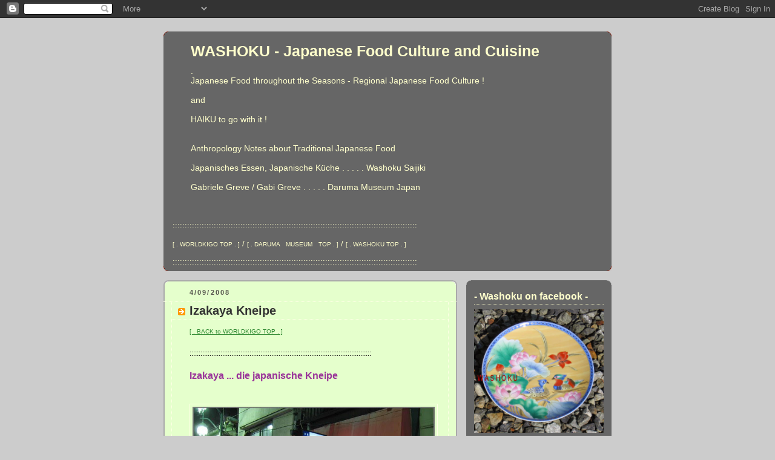

--- FILE ---
content_type: text/html; charset=UTF-8
request_url: https://washokufood.blogspot.com/2008/04/izakaya-kneipe.html
body_size: 15063
content:
<!DOCTYPE html>
<html xmlns='http://www.w3.org/1999/xhtml' xmlns:b='http://www.google.com/2005/gml/b' xmlns:data='http://www.google.com/2005/gml/data' xmlns:expr='http://www.google.com/2005/gml/expr'>
<head>
<link href='https://www.blogger.com/static/v1/widgets/2944754296-widget_css_bundle.css' rel='stylesheet' type='text/css'/>
<meta content='text/html; charset=UTF-8' http-equiv='Content-Type'/>
<meta content='blogger' name='generator'/>
<link href='https://washokufood.blogspot.com/favicon.ico' rel='icon' type='image/x-icon'/>
<link href='https://washokufood.blogspot.com/2008/04/izakaya-kneipe.html' rel='canonical'/>
<link rel="alternate" type="application/atom+xml" title="WASHOKU  - Japanese Food Culture and  Cuisine - Atom" href="https://washokufood.blogspot.com/feeds/posts/default" />
<link rel="alternate" type="application/rss+xml" title="WASHOKU  - Japanese Food Culture and  Cuisine - RSS" href="https://washokufood.blogspot.com/feeds/posts/default?alt=rss" />
<link rel="service.post" type="application/atom+xml" title="WASHOKU  - Japanese Food Culture and  Cuisine - Atom" href="https://www.blogger.com/feeds/3191835248953933738/posts/default" />

<link rel="alternate" type="application/atom+xml" title="WASHOKU  - Japanese Food Culture and  Cuisine - Atom" href="https://washokufood.blogspot.com/feeds/6867049319263636412/comments/default" />
<!--Can't find substitution for tag [blog.ieCssRetrofitLinks]-->
<link href='http://farm4.static.flickr.com/3295/2998832292_ebf5b525ee.jpg' rel='image_src'/>
<meta content='https://washokufood.blogspot.com/2008/04/izakaya-kneipe.html' property='og:url'/>
<meta content='Izakaya Kneipe' property='og:title'/>
<meta content='History haiku kigo season words saijiki Daruma WKD amulets talismans Edo happiness Japanese culture India World Dragon Washoku food Earthquake' property='og:description'/>
<meta content='https://lh3.googleusercontent.com/blogger_img_proxy/AEn0k_uf9fl3mwoJoFz1-vOEuMAzj6-g2qylL1DllIKCIME1Z5yT0k5H4JgcTRfmTu1t2PNUrKQabAuQzde1jGM734cukrCi62P8zmB0SyKoT4g-WkirqVA9WcNtTyW4xQepug=w1200-h630-p-k-no-nu' property='og:image'/>
<title>WASHOKU  - Japanese Food Culture and  Cuisine: Izakaya Kneipe</title>
<style id='page-skin-1' type='text/css'><!--
/*
-----------------------------------------------
Blogger Template Style
Name:     Rounders 2
Designer: Douglas Bowman
URL:      www.stopdesign.com
Date:     27 Feb 2004
Updated by: Blogger Team
----------------------------------------------- */
/* Variable definitions
====================
<Variable name="mainBgColor" description="Main Background Color"
type="color" default="#fff">
<Variable name="mainTextColor" description="Text Color" type="color"
default="#000">
<Variable name="postTitleColor" description="Post Title Color" type="color"
default="#333">
<Variable name="dateHeaderColor" description="Date Header Color"
type="color" default="#810">
<Variable name="borderColor" description="Post Border Color" type="color"
default="#bbb">
<Variable name="mainLinkColor" description="Link Color" type="color"
default="#b30">
<Variable name="mainVisitedLinkColor" description="Visited Link Color"
type="color" default="#c63">
<Variable name="titleBgColor" description="Page Header Background Color"
type="color" default="#710">
<Variable name="titleTextColor" description="Blog Title Color"
type="color" default="#fff">
<Variable name="topSidebarHeaderColor"
description="Top Sidebar Title Color"
type="color" default="#fff">
<Variable name="topSidebarBgColor"
description="Top Sidebar Background Color"
type="color" default="#999">
<Variable name="topSidebarTextColor" description="Top Sidebar Text Color"
type="color" default="#fff">
<Variable name="topSidebarLinkColor" description="Top Sidebar Link Color"
type="color" default="#fff">
<Variable name="topSidebarVisitedLinkColor"
description="Top Sidebar Visited Link Color"
type="color" default="#ddd">
<Variable name="bodyFont" description="Text Font" type="font"
default="normal normal 100% 'Trebuchet MS',Verdana,Arial,Sans-serif">
<Variable name="pageTitleFont" description="Blog Title Font" type="font"
default="normal bold 200% 'Trebuchet MS',Verdana,Arial,Sans-serif">
<Variable name="descriptionFont" description="Blog Description Font" type="font"
default="normal normal 100% 'Trebuchet MS',Verdana,Arial,Sans-serif">
<Variable name="headerFont" description="Sidebar Title Font" type="font"
default="normal bold 100% 'Trebuchet MS',Verdana,Arial,Sans-serif">
<Variable name="postTitleFont" description="Post Title Font" type="font"
default="normal bold 135% 'Trebuchet MS',Verdana,Arial,Sans-serif">
<Variable name="startSide" description="Start side in blog language"
type="automatic" default="left">
<Variable name="endSide" description="End side in blog language"
type="automatic" default="right">
*/
body {
background:#ccc;
margin:0;
text-align:center;
line-height: 1.5em;
font:x-small Trebuchet MS, Verdana, Arial, Sans-serif;
color:#000000;
font-size/* */:/**/small;
font-size: /**/small;
}
/* Page Structure
----------------------------------------------- */
/* The images which help create rounded corners depend on the
following widths and measurements. If you want to change
these measurements, the images will also need to change.
*/
#outer-wrapper {
width:740px;
margin:0 auto;
text-align:left;
font: normal normal 99% Arial, sans-serif;
}
#main-wrap1 {
width:485px;
float:left;
background:#e5ffcc url("//www1.blogblog.com/rounders2/corners_main_bot.gif") no-repeat left bottom;
margin:15px 0 0;
padding:0 0 10px;
color:#000000;
font-size:97%;
line-height:1.5em;
word-wrap: break-word; /* fix for long text breaking sidebar float in IE */
overflow: hidden;     /* fix for long non-text content breaking IE sidebar float */
}
#main-wrap2 {
float:left;
width:100%;
background:url("//www1.blogblog.com/rounders2/corners_main_top.gif") no-repeat left top;
padding:10px 0 0;
}
#main {
background:url("//www.blogblog.com/rounders2/rails_main.gif") repeat-y left;
padding:0;
width:485px;
}
#sidebar-wrap {
width:240px;
float:right;
margin:15px 0 0;
font-size:97%;
line-height:1.5em;
word-wrap: break-word; /* fix for long text breaking sidebar float in IE */
overflow: hidden;     /* fix for long non-text content breaking IE sidebar float */
}
.main .widget {
margin-top: 4px;
width: 468px;
padding: 0 13px;
}
.main .Blog {
margin: 0;
padding: 0;
width: 484px;
}
/* Links
----------------------------------------------- */
a:link {
color: #2D8930;
}
a:visited {
color: #2D8930;
}
a:hover {
color: #2D8930;
}
a img {
border-width:0;
}
/* Blog Header
----------------------------------------------- */
#header-wrapper {
background:#666666 url("//www2.blogblog.com/rounders2/corners_cap_top.gif") no-repeat left top;
margin-top:22px;
margin-right:0;
margin-bottom:0;
margin-left:0;
padding-top:8px;
padding-right:0;
padding-bottom:0;
padding-left:0;
color:#ffffcc;
}
#header {
background:url("//www.blogblog.com/rounders2/corners_cap_bot.gif") no-repeat left bottom;
padding:0 15px 8px;
}
#header h1 {
margin:0;
padding:10px 30px 5px;
line-height:1.2em;
font: normal bold 196% Arial, sans-serif;
}
#header a,
#header a:visited {
text-decoration:none;
color: #ffffcc;
}
#header .description {
margin:0;
padding:5px 30px 10px;
line-height:1.5em;
font: normal normal 108% Arial, sans-serif;
}
/* Posts
----------------------------------------------- */
h2.date-header {
margin-top:0;
margin-right:28px;
margin-bottom:0;
margin-left:43px;
font-size:85%;
line-height:2em;
text-transform:uppercase;
letter-spacing:.2em;
color:#55554d;
}
.post {
margin:.3em 0 25px;
padding:0 13px;
border:1px dotted #ffffe6;
border-width:1px 0;
}
.post h3 {
margin:0;
line-height:1.5em;
background:url("//www2.blogblog.com/rounders2/icon_arrow.gif") no-repeat 10px .5em;
display:block;
border:1px dotted #ffffe6;
border-width:0 1px 1px;
padding-top:2px;
padding-right:14px;
padding-bottom:2px;
padding-left:29px;
color: #333333;
font: normal bold 164% 'Trebuchet MS',Verdana,Arial,Sans-serif;
}
.post h3 a, .post h3 a:visited {
text-decoration:none;
color: #333333;
}
a.title-link:hover {
background-color: #ffffe6;
color: #000000;
}
.post-body {
border:1px dotted #ffffe6;
border-width:0 1px 1px;
border-bottom-color:#e5ffcc;
padding-top:10px;
padding-right:14px;
padding-bottom:1px;
padding-left:29px;
}
html>body .post-body {
border-bottom-width:0;
}
.post-body {
margin:0 0 .75em;
}
.post-body blockquote {
line-height:1.3em;
}
.post-footer {
background: #eee;
margin:0;
padding-top:2px;
padding-right:14px;
padding-bottom:2px;
padding-left:29px;
border:1px dotted #ffffe6;
border-width:1px;
font-size:100%;
line-height:1.5em;
color: #666;
}
.post-footer p {
margin: 0;
}
html>body .post-footer {
border-bottom-color:transparent;
}
.uncustomized-post-template .post-footer {
text-align: right;
}
.uncustomized-post-template .post-author,
.uncustomized-post-template .post-timestamp {
display: block;
float: left;
text-align:left;
margin-right: 4px;
}
.post-footer a {
color: #2D8930;
}
.post-footer a:hover {
color: #2D8930;
}
a.comment-link {
/* IE5.0/Win doesn't apply padding to inline elements,
so we hide these two declarations from it */
background/* */:/**/url("//www.blogblog.com/rounders/icon_comment_left.gif") no-repeat left 45%;
padding-left:14px;
}
html>body a.comment-link {
/* Respecified, for IE5/Mac's benefit */
background:url("//www.blogblog.com/rounders2/icon_comment_left.gif") no-repeat left 45%;
padding-left:14px;
}
.post img {
margin-top:0;
margin-right:0;
margin-bottom:5px;
margin-left:0;
padding:4px;
border:1px solid #ffffe6;
}
blockquote {
margin:.75em 0;
border:1px dotted #ffffe6;
border-width:1px 0;
padding:5px 15px;
color: #55554d;
}
.post blockquote p {
margin:.5em 0;
}
#blog-pager-newer-link {
float: left;
margin-left: 13px;
}
#blog-pager-older-link {
float: right;
margin-right: 13px;
}
#blog-pager {
text-align: center;
}
.feed-links {
clear: both;
line-height: 2.5em;
margin-left: 13px;
}
/* Comments
----------------------------------------------- */
#comments {
margin:-25px 13px 0;
border:1px dotted #ffffe6;
border-width:0 1px 1px;
padding-top:20px;
padding-right:0;
padding-bottom:15px;
padding-left:0;
}
#comments h4 {
margin:0 0 10px;
padding-top:0;
padding-right:14px;
padding-bottom:2px;
padding-left:29px;
border-bottom:1px dotted #ffffe6;
font-size:120%;
line-height:1.4em;
color:#333333;
}
#comments-block {
margin-top:0;
margin-right:15px;
margin-bottom:0;
margin-left:9px;
}
.comment-author {
background:url("//www.blogblog.com/rounders2/icon_comment_left.gif") no-repeat 2px .3em;
margin:.5em 0;
padding-top:0;
padding-right:0;
padding-bottom:0;
padding-left:20px;
font-weight:bold;
}
.comment-body {
margin:0 0 1.25em;
padding-top:0;
padding-right:0;
padding-bottom:0;
padding-left:20px;
}
.comment-body p {
margin:0 0 .5em;
}
.comment-footer {
margin:0 0 .5em;
padding-top:0;
padding-right:0;
padding-bottom:.75em;
padding-left:20px;
}
.comment-footer a:link {
color: #000000;
}
.deleted-comment {
font-style:italic;
color:gray;
}
/* Profile
----------------------------------------------- */
.profile-img {
float: left;
margin-top: 5px;
margin-right: 5px;
margin-bottom: 5px;
margin-left: 0;
border: 4px solid #ffffe6;
}
.profile-datablock {
margin-top:0;
margin-right:15px;
margin-bottom:.5em;
margin-left:0;
padding-top:8px;
}
.profile-link {
background:url("//www.blogblog.com/rounders2/icon_profile_left.gif") no-repeat left .1em;
padding-left:15px;
font-weight:bold;
}
.profile-textblock {
clear: both;
margin: 0;
}
.sidebar .clear, .main .widget .clear {
clear: both;
}
#sidebartop-wrap {
background:#666666 url("//www.blogblog.com/rounders2/corners_prof_bot.gif") no-repeat left bottom;
margin:0px 0px 15px;
padding:0px 0px 10px;
color:#ffffe6;
}
#sidebartop-wrap2 {
background:url("//www2.blogblog.com/rounders2/corners_prof_top.gif") no-repeat left top;
padding: 10px 0 0;
margin:0;
border-width:0;
}
#sidebartop h2 {
line-height:1.5em;
color:#ffffcc;
border-bottom: 1px dotted #ffffcc;
margin-bottom: 0.5em;
font: normal bold 131% Arial, sans-serif;
}
#sidebartop a {
color: #ffffcc;
}
#sidebartop a:hover {
color: #ffffcc;
}
#sidebartop a:visited {
color: #ffffcc;
}
/* Sidebar Boxes
----------------------------------------------- */
.sidebar .widget {
margin:.5em 13px 1.25em;
padding:0 0px;
}
.widget-content {
margin-top: 0.5em;
}
#sidebarbottom-wrap1 {
background:#e5ffcc url("//www.blogblog.com/rounders2/corners_side_top.gif") no-repeat left top;
margin:0 0 15px;
padding:10px 0 0;
color: #000000;
}
#sidebarbottom-wrap2 {
background:url("//www1.blogblog.com/rounders2/corners_side_bot.gif") no-repeat left bottom;
padding:0 0 8px;
}
.sidebar h2 {
margin:0;
padding:0 0 .2em;
line-height:1.5em;
font:normal bold 131% Arial, sans-serif;
}
.sidebar ul {
list-style:none;
margin:0 0 1.25em;
padding:0;
}
.sidebar ul li {
background:url("//www2.blogblog.com/rounders2/icon_arrow_sm.gif") no-repeat 2px .25em;
margin:0;
padding-top:0;
padding-right:0;
padding-bottom:3px;
padding-left:16px;
margin-bottom:3px;
border-bottom:1px dotted #ffffe6;
line-height:1.4em;
}
.sidebar p {
margin:0 0 .6em;
}
#sidebar h2 {
color: #333333;
border-bottom: 1px dotted #333333;
}
/* Footer
----------------------------------------------- */
#footer-wrap1 {
clear:both;
margin:0 0 10px;
padding:15px 0 0;
}
#footer-wrap2 {
background:#666666 url("//www2.blogblog.com/rounders2/corners_cap_top.gif") no-repeat left top;
color:#ffffcc;
}
#footer {
background:url("//www.blogblog.com/rounders2/corners_cap_bot.gif") no-repeat left bottom;
padding:8px 15px;
}
#footer hr {display:none;}
#footer p {margin:0;}
#footer a {color:#ffffcc;}
#footer .widget-content {
margin:0;
}
/** Page structure tweaks for layout editor wireframe */
body#layout #main-wrap1,
body#layout #sidebar-wrap,
body#layout #header-wrapper {
margin-top: 0;
}
body#layout #header, body#layout #header-wrapper,
body#layout #outer-wrapper {
margin-left:0,
margin-right: 0;
padding: 0;
}
body#layout #outer-wrapper {
width: 730px;
}
body#layout #footer-wrap1 {
padding-top: 0;
}

--></style>
<link href='https://www.blogger.com/dyn-css/authorization.css?targetBlogID=3191835248953933738&amp;zx=1222c868-e84e-42db-8269-efaf74a9b64a' media='none' onload='if(media!=&#39;all&#39;)media=&#39;all&#39;' rel='stylesheet'/><noscript><link href='https://www.blogger.com/dyn-css/authorization.css?targetBlogID=3191835248953933738&amp;zx=1222c868-e84e-42db-8269-efaf74a9b64a' rel='stylesheet'/></noscript>
<meta name='google-adsense-platform-account' content='ca-host-pub-1556223355139109'/>
<meta name='google-adsense-platform-domain' content='blogspot.com'/>

</head>
<body>
<div class='navbar section' id='navbar'><div class='widget Navbar' data-version='1' id='Navbar1'><script type="text/javascript">
    function setAttributeOnload(object, attribute, val) {
      if(window.addEventListener) {
        window.addEventListener('load',
          function(){ object[attribute] = val; }, false);
      } else {
        window.attachEvent('onload', function(){ object[attribute] = val; });
      }
    }
  </script>
<div id="navbar-iframe-container"></div>
<script type="text/javascript" src="https://apis.google.com/js/platform.js"></script>
<script type="text/javascript">
      gapi.load("gapi.iframes:gapi.iframes.style.bubble", function() {
        if (gapi.iframes && gapi.iframes.getContext) {
          gapi.iframes.getContext().openChild({
              url: 'https://www.blogger.com/navbar/3191835248953933738?po\x3d6867049319263636412\x26origin\x3dhttps://washokufood.blogspot.com',
              where: document.getElementById("navbar-iframe-container"),
              id: "navbar-iframe"
          });
        }
      });
    </script><script type="text/javascript">
(function() {
var script = document.createElement('script');
script.type = 'text/javascript';
script.src = '//pagead2.googlesyndication.com/pagead/js/google_top_exp.js';
var head = document.getElementsByTagName('head')[0];
if (head) {
head.appendChild(script);
}})();
</script>
</div></div>
<div id='outer-wrapper'>
<div id='header-wrapper'>
<div class='header section' id='header'><div class='widget Header' data-version='1' id='Header1'>
<div id='header-inner'>
<div class='titlewrapper'>
<h1 class='title'>
<a href='https://washokufood.blogspot.com/'>
WASHOKU  - Japanese Food Culture and  Cuisine
</a>
</h1>
</div>
<div class='descriptionwrapper'>
<p class='description'><span>.  <br>
Japanese Food throughout the Seasons - Regional Japanese Food Culture  ! <br><br>

and <br><br>

HAIKU to go with it !<br> <br> <br>
     Anthropology Notes about Traditional Japanese Food
<br><br>
Japanisches Essen, Japanische Küche . . . . .  Washoku Saijiki
<br> <br>

Gabriele Greve / Gabi Greve . . . . . Daruma Museum Japan 


<br>
<br><br></span></p>
</div>
</div>
</div><div class='widget HTML' data-version='1' id='HTML1'>
<div class='widget-content'>
:::::::::::::::::::::::::::::::::::::::::::::::::::::::::::::::::::::::::::::::::::::::::::::::::::::
<br />     
<br /> 

<a href="http://worldkigodatabase.blogspot.com/"><span style="font-size:78%;">[ . WORLDKIGO TOP . ]</span></a> / <a href="http://darumasan.blogspot.com/"><span style="font-size:78%;">[ . DARUMA&#12288;MUSEUM&#12288;TOP . ]</span></a> / <a href="http://washokufood.blogspot.com/"><span style="font-size:78%;">[ . WASHOKU TOP . ]</span></a>
<br />    <br />  
:::::::::::::::::::::::::::::::::::::::::::::::::::::::::::::::::::::::::::::::::::::::::::::::::::::&#12288;
</div>
<div class='clear'></div>
</div></div>
</div>
<div id='main-wrap1'><div id='main-wrap2'>
<div class='main section' id='main'><div class='widget Blog' data-version='1' id='Blog1'>
<div class='blog-posts hfeed'>

          <div class="date-outer">
        
<h2 class='date-header'><span>4/09/2008</span></h2>

          <div class="date-posts">
        
<div class='post-outer'>
<div class='post hentry'>
<a name='6867049319263636412'></a>
<h3 class='post-title entry-title'>
<a href='http://washokufood.blogspot.com/2008/04/restaurants.html'>Izakaya Kneipe</a>
</h3>
<div class='post-header-line-1'></div>
<div class='post-body entry-content'>
<a href="http://worldkigodatabase.blogspot.com/"><span style="font-size:78%;">[ . BACK to WORLDKIGO TOP . ]</span></a><br /><br />::::::::::::::::::::::::::::::::::::::::::::::::::::::::::::::::::::::::::::::::::::::::::::::::::::<br /><br /><span style="font-size:130%;color:#993399;"><strong>Izakaya ... die japanische Kneipe<br /></strong></span><br /><br /><a href="http://www.flickr.com/photos/grevegabi4000/2998832292/" title="187 izakaya street by grevegabi4000, on Flickr"><img alt="187 izakaya street" height="295" src="https://lh3.googleusercontent.com/blogger_img_proxy/AEn0k_uf9fl3mwoJoFz1-vOEuMAzj6-g2qylL1DllIKCIME1Z5yT0k5H4JgcTRfmTu1t2PNUrKQabAuQzde1jGM734cukrCi62P8zmB0SyKoT4g-WkirqVA9WcNtTyW4xQepug=s0-d" width="400"></a><br /><br />Der Vorgänger des Izakaya war das Yatai in der Stadt Edo. Yatai waren tragbare Restaurants, bei denen zwei Regale an einer Stange hingen, die der Koch über die Schulter hing und damit durch die Straßen wanderte. Fand er einen geeigneten Platz, parkte er sein &#8222;Restaurant&#8220; und das Geschäft war eröffnet. Das eine Regal enthielt oben eine Laterne und darunter die Zutaten, das andere einen kleinen Kohlenherd oder offenen Grill, Wassereimer und Geschirr. Die drei beliebtesten Yatei in Edo servierten Sushi, Tenpura und Buchweizennudeln. Durch die regelmäßigen Pflichtbesuche der Daimyoo beim Shoogun in Edo waren immer viele Männer alleine unterwegs. Auch kamen viele aus den armen Bauerndörfern, um in der Stadt Arbeit zu finden. Viele dieser alleinstehenden Männer verpflegten sich abends an den billigenYatai.<br /><br /><br /><a href="http://www.flickr.com/photos/grevegabi4000/2997991531/" title="181 izakaya street kanban by grevegabi4000, on Flickr"><img alt="181 izakaya street kanban" height="500" src="https://lh3.googleusercontent.com/blogger_img_proxy/AEn0k_v5xfDtnvYTS6PHb5GB3lmcBFHrmFlSnDUkP5m6kEmn1Hor46FYvqtBf3cDqO0dmYc-88JFW66bKDKH5WATdazBJ4uoqcJ9Ya-5g6LskdpFez0SdQRIIzff4J_q8na8eg=s0-d" width="375"></a><br /><br /><br />Noch heute finden sich die meisten Izakaya in Bahnhofsnähe und bieten den Arbeitern eine Gelegenheit, vor dem Nachhauseweg mit Kollegen oder alleine noch schnell etwas zu trinken und zu essen. In den engen Gassen im Bahnhofsviertel haben viele Anwohner einfach ihr Erdgeschoss etwas ausgebaut und betreiben als Ehepaar oder Mutter mit Sohn ein kleines Etablissment von Wohnzimmergröße, das von Stammkunden frequentiert wird, die der &#8222;<strong>Mama-San</strong>&#8220; die Tagessorgen klagen und sich von ihr einen Schluck einschenken lassen. Sich selbst einzuschenken ist verpönt, ein Kumpel zum Trinken ist auch immer ein Kumpel zum Einschenken. Und die winzigen Trinkschalen für Reiswein bieten ausreichend Gelegenheit, als Freundschaftsbeweis immer wieder nachzuschenken.<br /><br />Die Yatai waren so beliebt, dass sich heute einige Gruppen zusammengeschlossen und in den Städten gemeinsame &#8222;Yatai-Dörfer&#8220; gegründet haben. Jeder Laden hat iene andere Spezialität und die Gäste können sich nach Belieben etwas heraussuchen. Die Betreiber der Yatais und Izakaya werden in der Kanto-Gegend &#8222;Ladenbesitzer&#8220; (tenchoo&#12288;店長) genannt, in Osaka hingegen &#8222;General&#8220; (daishoo&#12288;大将).<br /><br /><strong>Yatai in Edo</strong><br /><a href="http://washokufood.blogspot.com/2008/04/restaurants.html"><img src="https://blogger.googleusercontent.com/img/b/R29vZ2xl/AVvXsEhQfhiFaiPTv16nkNf0c3q9Sc1KagfjiJVsJln3gpmtS66NG3wh_zPvaCI6KAKqVNsMTdjE8OthPVCLl5A0eRxx4xW3G0EA73l9a-ylQ7-gRPYYC116U8Vo3CRYgQKGgOZCfWmDYv39WHRf/s400/edoyatai.jpg" /></a><br /><br /><br />Vor dem Restaurant leuchtet eine rote Laterne (akachoochin&#12288;赤提灯) als Zeichen, dass geöffnet ist. &#8222;Akachoochin&#8220; ist so auch der Sammelbegriff für diese kleinen Izakaya, Snackbars und Restaurants. Besonders umweltfreundliche Kneipen hängen eine &#8222;grüne Laterne&#8220; heraus und bemühen sich um frisches Gemüse, Fisch und Fleisch mit kurzen Anlieferungswegen und kochen gesundheitsbewußte Speisen.<br /><a href="http://www.flickr.com/photos/grevegabi4000/2998831696/" title="178 izakaya akachoochin sanuki by grevegabi4000, on Flickr"><img alt="178 izakaya akachoochin sanuki" height="240" src="https://lh3.googleusercontent.com/blogger_img_proxy/AEn0k_tDpIREABMndRamIvSm0ClyDO_CVFPmBaOYN-0xqAP1I_ugBA9KAm-ogHEbViZ7ai9qoUD6wgjw9aJRLmwvSxTIogOTGESq5egg3rot47hEiZzJWWbcfZ6wxyAz9DoyVRJRjA=s0-d" width="140"></a><br /><br /><br /><br />Neben den kleinen Etablissments haben sich seit 1980 auch große Kettenrestaurants in Bahnhofsnähe niedergelassen, bei denen in ganz Japan das gleiche serviert wird. Hier können in separaten Zimmern auch größere Freundesgruppen, Sportvereine oder sonstige Partygänger ihre Feste abhalten.<br /><br />Am Eingang sind große Regale für die Schuhe, denn man sitzt bequemer auf Sitzkissen auf dem Boden oder an Tischen mit versenkten Böden. Für den Gang zur Toilette stellt die Kneipe extra Slipper zur Verfügung. Zuerst wird ein Getränk serviert, dazu ein Hors d&#8217;œuvre nach Art des Hauses. Vor dem Essen werden das Gesicht und die Hände mit einem feuchten Tuch (oshibori) gereinigt, eine Wohltat in den heißen Sommermonaten und auch im Winter, wenn ein heißes Tuch gereicht wird.<br /><br /><br /><a href="http://www.flickr.com/photos/grevegabi4000/2997989013/in/photostream/">Izakaya Speisekarte : PHOTO </a><br /><br />Die großen bunten Speisekarten geben oft sogar die Kalorien der einzelnen Gerichte mit an.<br /><a href="http://www.flickr.com/photos/grevegabi4000/2998829582/" title="157 izakaya menu detail by grevegabi4000, on Flickr"><img alt="157 izakaya menu detail" height="171" src="https://lh3.googleusercontent.com/blogger_img_proxy/AEn0k_tDFMlXet_--0oNcHuxfs26PqT41PJFk9UUMJD-V9WoHbS3RViH3U6Qs9ZRBZVz3AdmjgB9gMP-mQNPBBT3dRPsdTIs38kKxs2Fzhl-x7ZR1xaRRZfK8cL5fsRe8DB2frVTBg=s0-d" width="240"></a><br /><br />Lernbeflissene können sich auf dem Essdeckchen mit den chinesischen Zeichen der wichtigsten Fischnamen vertraut machen und ihr Wissen testen. Die Lösung steht am Rande auf der linken Seite.<br /><a href="http://www.flickr.com/photos/grevegabi4000/2998833180/" title="195 izakaya placemat fishnames by grevegabi4000, on Flickr"><img alt="195 izakaya placemat fishnames" height="180" src="https://lh3.googleusercontent.com/blogger_img_proxy/AEn0k_tzcRWtiQMKYFDHQzuCTkolXe0o4szILftonalk_rzat8mFRb0ZCcq3Ych1oFNEDjxlMdyDMBrbpM2ucKkM0BVY0Y5i_RXnLlzYZ5pn_AA0GLxkTG5xPtJrY1VkoDTaqq0mvg=s0-d" width="240"></a><br /><br /><br /><strong>Das ganze Gedeck</strong><br /><a href="http://www.flickr.com/photos/grevegabi4000/2997992667/" title="194 izakaya otooshi  fishnames by grevegabi4000, on Flickr"><img alt="194 izakaya otooshi  fishnames" height="191" src="https://lh3.googleusercontent.com/blogger_img_proxy/AEn0k_tAJGgapsCrEqqOvwke6P5obbLnRcGyh0shNcDMshqrLsOPCLzoqssdeKBHfJe4YHI8y9bkSfU77-WN4VIsHN2r0G2mNmNkXWO4T1i5LOwow1wCvcOAND7QVtbIgE2lp8pN=s0-d" width="240"></a><br /><br /><br /><br />Das Essen wird für Gruppen auf großen Spezialitätenplatten (moriawase) serviert, von der sich jeder nach Lust und Laune bedienen kann. Für Einzelgänger an der Theke sind die Portionen so klein, dass man viele verschiedene Häppchen probieren kann, denn der Abend ist ja lang und der Alkohol schmeckt besser mit einem Happen (tsumami).<br /><br /><a href="http://www.flickr.com/photos/grevegabi4000/2997069815/" title="081 izakaya cheese potatoes snack by grevegabi4000, on Flickr"><img alt="081 izakaya cheese potatoes snack" height="205" src="https://lh3.googleusercontent.com/blogger_img_proxy/AEn0k_tRgKS03xIBEJOMykCP27rf4xPXAlasZxJhWCdtDRor2zEyZb99xQyY-SQMHC716Tvmt-1YY0Hfikdn8e20yTKV0TWtFq2LTAqpeubwkFFHfXFBXywfVPoMdn9SwQvgtv1I2w=s0-d" width="240"></a><br /><br />Zum Trinken gibt es Reiswein, Schnaps oder Bier, manchmal sogar Cocktails und zum Schluß einen Schluck Tee.<br />In den kleinen Kneipen haben die Stammkunden ihre eigenen Flaschen mit Namensschild im Regal, von denen die Mama-San einschenkt. Ein neuer Kunde bietet immer erst mal dem rechts und links neben ihm an der Theke Sitzenden einen Schluck aus seiner Flasche an, und schon werden neue Bekanntschaften geschlossen.<br /><br /><br /><strong>Irasshaimase ! Willkommen! </strong>schallt es laut und anonym durch die großen Izakaya, wenn ein Kunde den Laden betritt. In der kleinen Kneipe grüßt die Mama-san ihre Stammkunden eher mit einem familiären &#8222;Willkommen daheim&#8220; (<strong>okaeri nasai),</strong> denn hier herrscht noch eine enge Verbundenheit zwischen Wirt und Gast. Und nach dem Essen bedankt sich der Gast mit einem &#8222;Gochisoo sama&#8220; wie zu Hause am Familientisch.<br /><br /><br /><a href="http://www.flickr.com/search/?w=9168369@N06&amp;q=izakaya&amp;m=text"><span style="font-size:130%;">Izakaya</span></a><span style="font-size:130%;"> More of my own PHOTOS !</span><br /><br /><br /><br /><br /><span style="font-size:130%;"><strong>*****************************<br /><span style="color:#cc6600;">Things found on the way</span></strong></span><br /><br /><br /><span style="font-size:130%;"><strong>*****************************<br /><span style="color:#cc6600;">HAIKU</span></strong></span><br /><br /><br /><br /><span style="font-size:130%;"><strong>*****************************</strong></span><br /><span style="font-size:130%;color:#cc6600;"><strong>Related words</strong></span><br /><br /><a href="http://washokufood.blogspot.com/2008/04/restaurants.html">WASHOKU : Restaurants </a><br /><br /><br />***** <a href="http://washokufood.blogspot.com/2008_04_01_archive.html">WASHOKU : General Information </a><br /><br />:::::::::::::::::::::::::::::::::::::::::::::::::::::::::::::::::::::::::::::::::::::::::::::::::::
<div style='clear: both;'></div>
</div>
<div class='post-footer'>
<div class='post-footer-line post-footer-line-1'><span class='post-author vcard'>
Posted by
<span class='fn'>Gabi Greve</span>
</span>
<span class='post-timestamp'>
at
<a class='timestamp-link' href='https://washokufood.blogspot.com/2008/04/izakaya-kneipe.html' rel='bookmark' title='permanent link'><abbr class='published' title='2008-04-09T22:54:00-07:00'>4/09/2008</abbr></a>
</span>
<span class='post-comment-link'>
</span>
<span class='post-icons'>
<span class='item-control blog-admin pid-606877766'>
<a href='https://www.blogger.com/post-edit.g?blogID=3191835248953933738&postID=6867049319263636412&from=pencil' title='Edit Post'>
<img alt='' class='icon-action' height='18' src='https://resources.blogblog.com/img/icon18_edit_allbkg.gif' width='18'/>
</a>
</span>
</span>
</div>
<div class='post-footer-line post-footer-line-2'><span class='post-labels'>
Labels:
<a href='https://washokufood.blogspot.com/search/label/general' rel='tag'>general</a>,
<a href='https://washokufood.blogspot.com/search/label/Z%20sushi' rel='tag'>Z sushi</a>
</span>
</div>
<div class='post-footer-line post-footer-line-3'></div>
</div>
</div>
<div class='comments' id='comments'>
<a name='comments'></a>
<h4>No comments:</h4>
<div id='Blog1_comments-block-wrapper'>
<dl class='' id='comments-block'>
</dl>
</div>
<p class='comment-footer'>
<a href='https://www.blogger.com/comment/fullpage/post/3191835248953933738/6867049319263636412' onclick=''>Post a Comment</a>
</p>
</div>
</div>

        </div></div>
      
</div>
<div class='blog-pager' id='blog-pager'>
<span id='blog-pager-newer-link'>
<a class='blog-pager-newer-link' href='https://washokufood.blogspot.com/2008/04/konome-buds-of-trees.html' id='Blog1_blog-pager-newer-link' title='Newer Post'>Newer Post</a>
</span>
<span id='blog-pager-older-link'>
<a class='blog-pager-older-link' href='https://washokufood.blogspot.com/2008/04/horegusuri-love-potion.html' id='Blog1_blog-pager-older-link' title='Older Post'>Older Post</a>
</span>
<a class='home-link' href='https://washokufood.blogspot.com/'>Home</a>
</div>
<div class='clear'></div>
<div class='post-feeds'>
<div class='feed-links'>
Subscribe to:
<a class='feed-link' href='https://washokufood.blogspot.com/feeds/6867049319263636412/comments/default' target='_blank' type='application/atom+xml'>Post Comments (Atom)</a>
</div>
</div>
</div></div>
</div></div>
<div id='sidebar-wrap'>
<div id='sidebartop-wrap'><div id='sidebartop-wrap2'>
<div class='sidebar section' id='sidebartop'><div class='widget Image' data-version='1' id='Image5'>
<h2>- Washoku on facebook -</h2>
<div class='widget-content'>
<a href='https://www.facebook.com/groups/604711209546884/'>
<img alt='- Washoku on facebook -' height='253' id='Image5_img' src='https://blogger.googleusercontent.com/img/b/R29vZ2xl/AVvXsEgkzTOhlt8XXgqe6IrGnIQDHefYyVc6iYjKORVwlwltlsUevDvGZ25HTJUkMHGatIiOHH5kS9dgF6HdJr_ErWITdPxCCJDII89BgHpj9uK4l8CmoJmyjGAs4kOFabwGk-lR9kwmFE_HIBo/s1600/washoku+logo.jpg' width='266'/>
</a>
<br/>
<span class='caption'>Join the discussion !</span>
</div>
<div class='clear'></div>
</div><div class='widget LinkList' data-version='1' id='LinkList9'>
<h2>. . . . .  SEARCH</h2>
<div class='widget-content'>
<ul>
<li><a href='http://washokufood.blogspot.com/2009/07/search-box_19.html'>Search ... THIS BLOG ONLY</a></li>
<li><a href="//www.google.com/cse/home?cx=005885141216300588067:ebpg1kxwu24">Search all my entries</a></li>
</ul>
<div class='clear'></div>
</div>
</div><div class='widget LinkList' data-version='1' id='LinkList5'>
<h2>WASHOKU ... Contents</h2>
<div class='widget-content'>
<ul>
<li><a href='http://washokufood.blogspot.com/'>. . . TOP of WASHOKU BLOG</a></li>
<li><a href='http://washokufood.blogspot.com/2008_01_01_archive.html'>Seasonal Dishes ... SAIJIKI</a></li>
<li><a href='http://washokufood.blogspot.com/2008_05_01_archive.html'>Regional Dishes .. From Hokkaido to Okinawa</a></li>
<li><a href='http://washokufood.blogspot.com/2009_02_01_archive.html'>EKIBEN ... Station Lunch Boxes</a></li>
<li><a href='http://washokufood.blogspot.com/2008_09_01_archive.html'>Fish and Seafood ... SAIJIKI</a></li>
<li><a href='http://washokufood.blogspot.com/2009/02/ni-ku-february-9.html'>Meat ... Niku</a></li>
<li><a href='http://washokufood.blogspot.com/2009_04_01_archive.html'>Vegetables, Plants ... Yasai SAIJIKI</a></li>
<li><a href='http://washokufood.blogspot.com/2008_02_01_archive.html'>Wagashi ... Sweets SAIJIKI</a></li>
<li><a href='http://washokufood.blogspot.com/2008/04/soups.html'>Soups ... Shiru</a></li>
<li><a href='http://washokufood.blogspot.com/2008/08/spring-tsukemono.html'>Tsukemono ... Pickles</a></li>
<li><a href='http://washokufood.blogspot.com/2008_06_01_archive.html'>Drinks ... Nomimono</a></li>
<li><a href='http://washokufood.blogspot.com/2008_07_01_archive.html'>Ingredients</a></li>
<li><a href='http://washokufood.blogspot.com/2008_08_01_archive.html'>Cooking Methods</a></li>
<li><a href='http://washokufood.blogspot.com/2008_03_01_archive.html'>Tableware and Tools</a></li>
<li><a href='http://washokufood.blogspot.com/2008/01/topics.html'>Food Topics ... for haiku</a></li>
<li><a href='http://washokufood.blogspot.com/2008_04_01_archive.html'>General Information</a></li>
<li><a href='http://washokufood.blogspot.com/search/label/reference'>Reference</a></li>
<li><a href='http://washokufood.blogspot.com/2008/01/general-information.html'>. . . SUMMARY . . .</a></li>
<li><a href='http://washokufood.blogspot.com/2009_05_01_archive.html'>... Glossary ... Vokabelliste . . . . . Dictionary</a></li>
<li><a href='http://washokufood.blogspot.com/2007/12/newsletter.html'>.</a></li>
<li><a href='http://washokufood.blogspot.com/2007/12/newsletter.html'>NEWSLETTER . . . . Latest Additions</a></li>
<li><a href="//www.google.com/coop/cse?cx=005885141216300588067:ebpg1kxwu24">.</a></li>
<li><a href='http://washokufood.blogspot.com/2009/08/ask-me.html'>. ! ASK ME !</a></li>
</ul>
<div class='clear'></div>
</div>
</div><div class='widget Image' data-version='1' id='Image1'>
<div class='widget-content'>
<img alt='' height='128' id='Image1_img' src='https://blogger.googleusercontent.com/img/b/R29vZ2xl/AVvXsEgK-ascKyIHcAKkD9R3X6ASEtFi72UDxgZoKyiEcaXMhF-UFNy2LO41oGIJdeyuwo8ZbKaYOxBNe4js5Ikk-1qCvb7vIjkYEWxsrOt1JbwGjfrI3Nsdp5JTDhgc01rhX5hPt2oHpwiDgSyc/s240/ducks01.JPG' width='240'/>
<br/>
<span class='caption'>. . . . . Chopstick Rest . . . . .</span>
</div>
<div class='clear'></div>
</div><div class='widget LinkList' data-version='1' id='LinkList8'>
<h2>. FACEBOOK  .</h2>
<div class='widget-content'>
<ul>
<li><a href='https://www.facebook.com/groups/604711209546884/'>- - WASHOKU  - Facebook</a></li>
</ul>
<div class='clear'></div>
</div>
</div><div class='widget LinkList' data-version='1' id='LinkList2'>
<h2>........ MY .. HAIKU LINKS</h2>
<div class='widget-content'>
<ul>
<li><a href='http://worldkigodatabase.blogspot.com/'>. . . World Kigo Database</a></li>
<li><a href='http://groups.yahoo.com/group/worldkigoparkinglot/links/Haiku_Topics__Keywor_001146270318/'>TOPICS LIST for Haiku</a></li>
<li><a href='http://worldkigo2005.blogspot.com/2006/05/tea-ceremony-saijiki.html'>Tea Ceremony SAIJIKI</a></li>
<li><a href='http://wkdfestivalsaijiki.blogspot.com/2007_01_01_archive.html'>Ceremonies and Festivals SAIJIKI</a></li>
<li><a href='http://wkdhaikutopics.blogspot.com/2007/04/chinese-medicine-kanpo.html'>Food as Medicine (kanpo)</a></li>
<li><a href='http://worldkigo2005.blogspot.com/2005/11/fish-as-kigo.html'>Fish SAIJIKI</a></li>
<li><a href='http://haikuandhappiness.blogspot.com/'>Haiku and Happiness ... My Home in Japan</a></li>
</ul>
<div class='clear'></div>
</div>
</div>
<div class='widget Image' data-version='1' id='Image3'>
<h2>Daruma Museum Japan</h2>
<div class='widget-content'>
<a href='http://darumasan.blogspot.com/'>
<img alt='Daruma Museum Japan' height='70' id='Image3_img' src='//2.bp.blogspot.com/_AdeUgwXpSAM/S43dGN62DyI/AAAAAAAAT4U/7OW3w5gqE6k/S240/ZZZ+darumapedia+LOGO+small.jpg' width='100'/>
</a>
<br/>
<span class='caption'>Read about Japanese Culture</span>
</div>
<div class='clear'></div>
</div><div class='widget LinkList' data-version='1' id='LinkList6'>
<h2>MY .. JAPANESE CULTURE     LINKS</h2>
<div class='widget-content'>
<ul>
<li><a href='http://darumasan.blogspot.com/'>DARUMA MUSEUM JAPAN</a></li>
<li><a href='http://darumapilgrim.blogspot.com/'>Daruma Pilgrims ... Places and People of Japan</a></li>
<li><a href='http://fudosama.blogspot.com/'>Deities, Gods and Buddhas of Japan</a></li>
<li><a href='http://haikutopics.blogspot.com/2006/11/calendar-systems.html'>Asian Lunar Calendar REFERENCE</a></li>
</ul>
<div class='clear'></div>
</div>
</div>
</div>
</div></div>
<div id='sidebarbottom-wrap1'><div id='sidebarbottom-wrap2'>
<div class='sidebar section' id='sidebar'><div class='widget Label' data-version='1' id='Label1'>
<h2>View by Subject</h2>
<div class='widget-content cloud-label-widget-content'>
<span class='label-size label-size-1'>
<a dir='ltr' href='https://washokufood.blogspot.com/search/label/culinaria'>culinaria</a>
</span>
<span class='label-size label-size-5'>
<a dir='ltr' href='https://washokufood.blogspot.com/search/label/Daruma'>Daruma</a>
</span>
<span class='label-size label-size-3'>
<a dir='ltr' href='https://washokufood.blogspot.com/search/label/Deutsch'>Deutsch</a>
</span>
<span class='label-size label-size-3'>
<a dir='ltr' href='https://washokufood.blogspot.com/search/label/drinks'>drinks</a>
</span>
<span class='label-size label-size-4'>
<a dir='ltr' href='https://washokufood.blogspot.com/search/label/Edo'>Edo</a>
</span>
<span class='label-size label-size-3'>
<a dir='ltr' href='https://washokufood.blogspot.com/search/label/ekiben%20station%20lunchbox'>ekiben station lunchbox</a>
</span>
<span class='label-size label-size-5'>
<a dir='ltr' href='https://washokufood.blogspot.com/search/label/general'>general</a>
</span>
<span class='label-size label-size-2'>
<a dir='ltr' href='https://washokufood.blogspot.com/search/label/glossary'>glossary</a>
</span>
<span class='label-size label-size-4'>
<a dir='ltr' href='https://washokufood.blogspot.com/search/label/ingredients'>ingredients</a>
</span>
<span class='label-size label-size-1'>
<a dir='ltr' href='https://washokufood.blogspot.com/search/label/Japan%20Times'>Japan Times</a>
</span>
<span class='label-size label-size-5'>
<a dir='ltr' href='https://washokufood.blogspot.com/search/label/kigo'>kigo</a>
</span>
<span class='label-size label-size-3'>
<a dir='ltr' href='https://washokufood.blogspot.com/search/label/methods'>methods</a>
</span>
<span class='label-size label-size-1'>
<a dir='ltr' href='https://washokufood.blogspot.com/search/label/Rakuten'>Rakuten</a>
</span>
<span class='label-size label-size-2'>
<a dir='ltr' href='https://washokufood.blogspot.com/search/label/reference'>reference</a>
</span>
<span class='label-size label-size-5'>
<a dir='ltr' href='https://washokufood.blogspot.com/search/label/regional'>regional</a>
</span>
<span class='label-size label-size-2'>
<a dir='ltr' href='https://washokufood.blogspot.com/search/label/Rezepte'>Rezepte</a>
</span>
<span class='label-size label-size-4'>
<a dir='ltr' href='https://washokufood.blogspot.com/search/label/SAIJIKI'>SAIJIKI</a>
</span>
<span class='label-size label-size-4'>
<a dir='ltr' href='https://washokufood.blogspot.com/search/label/seafood'>seafood</a>
</span>
<span class='label-size label-size-4'>
<a dir='ltr' href='https://washokufood.blogspot.com/search/label/soup'>soup</a>
</span>
<span class='label-size label-size-4'>
<a dir='ltr' href='https://washokufood.blogspot.com/search/label/sweets'>sweets</a>
</span>
<span class='label-size label-size-3'>
<a dir='ltr' href='https://washokufood.blogspot.com/search/label/tool'>tool</a>
</span>
<span class='label-size label-size-4'>
<a dir='ltr' href='https://washokufood.blogspot.com/search/label/topic'>topic</a>
</span>
<span class='label-size label-size-4'>
<a dir='ltr' href='https://washokufood.blogspot.com/search/label/tsukemono'>tsukemono</a>
</span>
<span class='label-size label-size-4'>
<a dir='ltr' href='https://washokufood.blogspot.com/search/label/vegetable'>vegetable</a>
</span>
<span class='label-size label-size-1'>
<a dir='ltr' href='https://washokufood.blogspot.com/search/label/WIKIPEDIA'>WIKIPEDIA</a>
</span>
<span class='label-size label-size-4'>
<a dir='ltr' href='https://washokufood.blogspot.com/search/label/Z%20eggs'>Z eggs</a>
</span>
<span class='label-size label-size-4'>
<a dir='ltr' href='https://washokufood.blogspot.com/search/label/Z%20ice%20cream'>Z ice cream</a>
</span>
<span class='label-size label-size-4'>
<a dir='ltr' href='https://washokufood.blogspot.com/search/label/Z%20ramen'>Z ramen</a>
</span>
<span class='label-size label-size-5'>
<a dir='ltr' href='https://washokufood.blogspot.com/search/label/Z%20sushi'>Z sushi</a>
</span>
<span class='label-size label-size-4'>
<a dir='ltr' href='https://washokufood.blogspot.com/search/label/Z%20udon'>Z udon</a>
</span>
<div class='clear'></div>
</div>
</div><div class='widget BlogArchive' data-version='1' id='BlogArchive1'>
<h2>Monthly Archives</h2>
<div class='widget-content'>
<div id='ArchiveList'>
<div id='BlogArchive1_ArchiveList'>
<select id='BlogArchive1_ArchiveMenu'>
<option value=''>Monthly Archives</option>
<option value='https://washokufood.blogspot.com/2025/07/'>July 2025 (1)</option>
<option value='https://washokufood.blogspot.com/2019/12/'>December 2019 (2)</option>
<option value='https://washokufood.blogspot.com/2018/03/'>March 2018 (1)</option>
<option value='https://washokufood.blogspot.com/2017/04/'>April 2017 (1)</option>
<option value='https://washokufood.blogspot.com/2017/03/'>March 2017 (1)</option>
<option value='https://washokufood.blogspot.com/2016/11/'>November 2016 (1)</option>
<option value='https://washokufood.blogspot.com/2015/12/'>December 2015 (1)</option>
<option value='https://washokufood.blogspot.com/2015/01/'>January 2015 (1)</option>
<option value='https://washokufood.blogspot.com/2014/11/'>November 2014 (2)</option>
<option value='https://washokufood.blogspot.com/2014/06/'>June 2014 (6)</option>
<option value='https://washokufood.blogspot.com/2014/05/'>May 2014 (2)</option>
<option value='https://washokufood.blogspot.com/2013/12/'>December 2013 (1)</option>
<option value='https://washokufood.blogspot.com/2013/11/'>November 2013 (7)</option>
<option value='https://washokufood.blogspot.com/2013/10/'>October 2013 (4)</option>
<option value='https://washokufood.blogspot.com/2013/09/'>September 2013 (3)</option>
<option value='https://washokufood.blogspot.com/2012/12/'>December 2012 (5)</option>
<option value='https://washokufood.blogspot.com/2012/11/'>November 2012 (1)</option>
<option value='https://washokufood.blogspot.com/2012/07/'>July 2012 (1)</option>
<option value='https://washokufood.blogspot.com/2012/06/'>June 2012 (2)</option>
<option value='https://washokufood.blogspot.com/2012/05/'>May 2012 (2)</option>
<option value='https://washokufood.blogspot.com/2012/04/'>April 2012 (1)</option>
<option value='https://washokufood.blogspot.com/2012/03/'>March 2012 (2)</option>
<option value='https://washokufood.blogspot.com/2012/02/'>February 2012 (5)</option>
<option value='https://washokufood.blogspot.com/2011/10/'>October 2011 (5)</option>
<option value='https://washokufood.blogspot.com/2011/01/'>January 2011 (2)</option>
<option value='https://washokufood.blogspot.com/2010/12/'>December 2010 (4)</option>
<option value='https://washokufood.blogspot.com/2010/11/'>November 2010 (5)</option>
<option value='https://washokufood.blogspot.com/2010/10/'>October 2010 (3)</option>
<option value='https://washokufood.blogspot.com/2010/07/'>July 2010 (7)</option>
<option value='https://washokufood.blogspot.com/2010/06/'>June 2010 (4)</option>
<option value='https://washokufood.blogspot.com/2010/04/'>April 2010 (5)</option>
<option value='https://washokufood.blogspot.com/2010/03/'>March 2010 (13)</option>
<option value='https://washokufood.blogspot.com/2010/02/'>February 2010 (7)</option>
<option value='https://washokufood.blogspot.com/2010/01/'>January 2010 (4)</option>
<option value='https://washokufood.blogspot.com/2009/12/'>December 2009 (8)</option>
<option value='https://washokufood.blogspot.com/2009/11/'>November 2009 (9)</option>
<option value='https://washokufood.blogspot.com/2009/10/'>October 2009 (14)</option>
<option value='https://washokufood.blogspot.com/2009/09/'>September 2009 (3)</option>
<option value='https://washokufood.blogspot.com/2009/08/'>August 2009 (7)</option>
<option value='https://washokufood.blogspot.com/2009/07/'>July 2009 (4)</option>
<option value='https://washokufood.blogspot.com/2009/06/'>June 2009 (5)</option>
<option value='https://washokufood.blogspot.com/2009/05/'>May 2009 (7)</option>
<option value='https://washokufood.blogspot.com/2009/04/'>April 2009 (32)</option>
<option value='https://washokufood.blogspot.com/2009/03/'>March 2009 (8)</option>
<option value='https://washokufood.blogspot.com/2009/02/'>February 2009 (13)</option>
<option value='https://washokufood.blogspot.com/2009/01/'>January 2009 (4)</option>
<option value='https://washokufood.blogspot.com/2008/12/'>December 2008 (1)</option>
<option value='https://washokufood.blogspot.com/2008/10/'>October 2008 (3)</option>
<option value='https://washokufood.blogspot.com/2008/09/'>September 2008 (27)</option>
<option value='https://washokufood.blogspot.com/2008/08/'>August 2008 (14)</option>
<option value='https://washokufood.blogspot.com/2008/07/'>July 2008 (33)</option>
<option value='https://washokufood.blogspot.com/2008/06/'>June 2008 (13)</option>
<option value='https://washokufood.blogspot.com/2008/05/'>May 2008 (69)</option>
<option value='https://washokufood.blogspot.com/2008/04/'>April 2008 (63)</option>
<option value='https://washokufood.blogspot.com/2008/03/'>March 2008 (8)</option>
<option value='https://washokufood.blogspot.com/2008/02/'>February 2008 (28)</option>
<option value='https://washokufood.blogspot.com/2008/01/'>January 2008 (10)</option>
<option value='https://washokufood.blogspot.com/2007/12/'>December 2007 (2)</option>
<option value='https://washokufood.blogspot.com/2007/11/'>November 2007 (1)</option>
</select>
</div>
</div>
<div class='clear'></div>
</div>
</div><div class='widget Text' data-version='1' id='Text2'>
<div class='widget-content'>
OOOOOOOOOOOOOOOOOOOOO<br />
</div>
<div class='clear'></div>
</div><div class='widget Image' data-version='1' id='Image4'>
<h2>. .  FOLLOWERS . .</h2>
<div class='widget-content'>
<a href='http://washokufood.blogspot.com/2007/12/newsletter.html'>
<img alt='. .  FOLLOWERS . .' height='100' id='Image4_img' src='https://blogger.googleusercontent.com/img/b/R29vZ2xl/AVvXsEhvpGKwL6Nu1vHbxKHvke9-v7eLm4fSfbb3HZaxfwfoRf6yyApDohf3D1IsTPb9Fc_FJSszNzYDpLN011cT9gByuXzpvzuBBnaoAs8wgA-q6adl9s8DBnPzm4VqWbJcrKa_YH-gBEJpzaw/s240/followers.jpg' width='150'/>
</a>
<br/>
</div>
<div class='clear'></div>
</div><div class='widget Text' data-version='1' id='Text3'>
<div class='widget-content'>
OOOOOOOOOOOOOOOOOOOOO<br />
</div>
<div class='clear'></div>
</div></div>
<div id='sidebar'>
<a href='http://happyhaiku.blogspot.com/2000/07/technical-support.html'>. Technical Support . </a>
<br/>
<a href="//www.blogger.com/profile/4902637"> .. Profile and Contact .. </a>
<br/>
<br/>
<br/>
<a href='http://worldkigodatabase.blogspot.com/2006/12/copyright-information.html'> . Copyright Policy . </a>
<br/>
<br/>
<center>Thank you <br/>   
and come back soon ! </center>
<center>
<br/>
<br/>
<img src="//photos1.blogger.com/blogger/3821/598/400/me.gif">
</center>
<br/>
<br/>
<br/>
<!-- End sidebar -->
</div>
</div></div>
</div>
<div id='footer-wrap1'><div id='footer-wrap2'>
<div class='footer section' id='footer'><div class='widget LinkList' data-version='1' id='LinkList7'>
<h2>............................................ BACK TO</h2>
<div class='widget-content'>
<ul>
<li><a href='http://washokufood.blogspot.com/'>. . . . . TOP of WASHOKU BLOG</a></li>
<li><a href='http://washokufood.blogspot.com/2008_01_01_archive.html'>WASHOKU ... Seasonal Dishes ... SAIJIKI</a></li>
<li><a href='http://washokufood.blogspot.com/2008_05_01_archive.html'>WASHOKU ... Regional Dishes</a></li>
<li><a href='http://darumasan.blogspot.com/'>Daruma Museum Japan</a></li>
<li><a href='http://worldkigodatabase.blogspot.com/'>World Kigo Database</a></li>
<li><a href='http://washokufood.blogspot.com/'>.</a></li>
<li><a href="//www.google.com/coop/cse?cx=005885141216300588067:ebpg1kxwu24">... ... ... ... ... ... ... SEARCH ... ... ... ... ... ... all my articles</a></li>
</ul>
<div class='clear'></div>
</div>
</div><div class='widget Image' data-version='1' id='Image2'>
<h2>Chopstick Rest</h2>
<div class='widget-content'>
<a href='http://darumasan.blogspot.com/'>
<img alt='Chopstick Rest' height='171' id='Image2_img' src='https://blogger.googleusercontent.com/img/b/R29vZ2xl/AVvXsEgZWAgnqPhyphenhyphenKMEkTDI29wq7AkDaIaiS3d8UhuYz_6E-Zz9r6WelcrIHYxj9UUZ5Usc15MOxvYHjC5nWAGPEQtyDE-oLhSauDQeegPodL8gCarvK5UsLkddf_iC42viELaecV3-qfEAKWAhr/s760/ducks01.JPG' width='320'/>
</a>
<br/>
</div>
<div class='clear'></div>
</div>
<div class='widget Text' data-version='1' id='Text1'>
<h2 class='title'>THANK YOU and COME BACK SOON !</h2>
<div class='widget-content'>
Teilweise auf Deutsch, fuer Deutsche Leser in Deutschland.<br/><br/><br/><br/>oooooooooooooooooooooooooooooooooooooooooooooooooooooooo<br/><br/><br/><br/><br/>
</div>
<div class='clear'></div>
</div></div>
</div>
</div>
<br/>
<br/>
</div>

<script type="text/javascript" src="https://www.blogger.com/static/v1/widgets/2028843038-widgets.js"></script>
<script type='text/javascript'>
window['__wavt'] = 'AOuZoY5SSiRHhEzBn1ViEcGDhgopsq-SWw:1769238725755';_WidgetManager._Init('//www.blogger.com/rearrange?blogID\x3d3191835248953933738','//washokufood.blogspot.com/2008/04/izakaya-kneipe.html','3191835248953933738');
_WidgetManager._SetDataContext([{'name': 'blog', 'data': {'blogId': '3191835248953933738', 'title': 'WASHOKU  - Japanese Food Culture and  Cuisine', 'url': 'https://washokufood.blogspot.com/2008/04/izakaya-kneipe.html', 'canonicalUrl': 'https://washokufood.blogspot.com/2008/04/izakaya-kneipe.html', 'homepageUrl': 'https://washokufood.blogspot.com/', 'searchUrl': 'https://washokufood.blogspot.com/search', 'canonicalHomepageUrl': 'https://washokufood.blogspot.com/', 'blogspotFaviconUrl': 'https://washokufood.blogspot.com/favicon.ico', 'bloggerUrl': 'https://www.blogger.com', 'hasCustomDomain': false, 'httpsEnabled': true, 'enabledCommentProfileImages': false, 'gPlusViewType': 'FILTERED_POSTMOD', 'adultContent': false, 'analyticsAccountNumber': '', 'encoding': 'UTF-8', 'locale': 'en-GB', 'localeUnderscoreDelimited': 'en_gb', 'languageDirection': 'ltr', 'isPrivate': false, 'isMobile': false, 'isMobileRequest': false, 'mobileClass': '', 'isPrivateBlog': false, 'isDynamicViewsAvailable': true, 'feedLinks': '\x3clink rel\x3d\x22alternate\x22 type\x3d\x22application/atom+xml\x22 title\x3d\x22WASHOKU  - Japanese Food Culture and  Cuisine - Atom\x22 href\x3d\x22https://washokufood.blogspot.com/feeds/posts/default\x22 /\x3e\n\x3clink rel\x3d\x22alternate\x22 type\x3d\x22application/rss+xml\x22 title\x3d\x22WASHOKU  - Japanese Food Culture and  Cuisine - RSS\x22 href\x3d\x22https://washokufood.blogspot.com/feeds/posts/default?alt\x3drss\x22 /\x3e\n\x3clink rel\x3d\x22service.post\x22 type\x3d\x22application/atom+xml\x22 title\x3d\x22WASHOKU  - Japanese Food Culture and  Cuisine - Atom\x22 href\x3d\x22https://www.blogger.com/feeds/3191835248953933738/posts/default\x22 /\x3e\n\n\x3clink rel\x3d\x22alternate\x22 type\x3d\x22application/atom+xml\x22 title\x3d\x22WASHOKU  - Japanese Food Culture and  Cuisine - Atom\x22 href\x3d\x22https://washokufood.blogspot.com/feeds/6867049319263636412/comments/default\x22 /\x3e\n', 'meTag': '', 'adsenseHostId': 'ca-host-pub-1556223355139109', 'adsenseHasAds': false, 'adsenseAutoAds': false, 'boqCommentIframeForm': true, 'loginRedirectParam': '', 'view': '', 'dynamicViewsCommentsSrc': '//www.blogblog.com/dynamicviews/4224c15c4e7c9321/js/comments.js', 'dynamicViewsScriptSrc': '//www.blogblog.com/dynamicviews/6e0d22adcfa5abea', 'plusOneApiSrc': 'https://apis.google.com/js/platform.js', 'disableGComments': true, 'interstitialAccepted': false, 'sharing': {'platforms': [{'name': 'Get link', 'key': 'link', 'shareMessage': 'Get link', 'target': ''}, {'name': 'Facebook', 'key': 'facebook', 'shareMessage': 'Share to Facebook', 'target': 'facebook'}, {'name': 'BlogThis!', 'key': 'blogThis', 'shareMessage': 'BlogThis!', 'target': 'blog'}, {'name': 'X', 'key': 'twitter', 'shareMessage': 'Share to X', 'target': 'twitter'}, {'name': 'Pinterest', 'key': 'pinterest', 'shareMessage': 'Share to Pinterest', 'target': 'pinterest'}, {'name': 'Email', 'key': 'email', 'shareMessage': 'Email', 'target': 'email'}], 'disableGooglePlus': true, 'googlePlusShareButtonWidth': 0, 'googlePlusBootstrap': '\x3cscript type\x3d\x22text/javascript\x22\x3ewindow.___gcfg \x3d {\x27lang\x27: \x27en_GB\x27};\x3c/script\x3e'}, 'hasCustomJumpLinkMessage': false, 'jumpLinkMessage': 'Read more', 'pageType': 'item', 'postId': '6867049319263636412', 'postImageThumbnailUrl': 'http://farm4.static.flickr.com/3295/2998832292_ebf5b525ee_t.jpg', 'postImageUrl': 'http://farm4.static.flickr.com/3295/2998832292_ebf5b525ee.jpg', 'pageName': 'Izakaya Kneipe', 'pageTitle': 'WASHOKU  - Japanese Food Culture and  Cuisine: Izakaya Kneipe', 'metaDescription': ''}}, {'name': 'features', 'data': {}}, {'name': 'messages', 'data': {'edit': 'Edit', 'linkCopiedToClipboard': 'Link copied to clipboard', 'ok': 'Ok', 'postLink': 'Post link'}}, {'name': 'template', 'data': {'name': 'custom', 'localizedName': 'Custom', 'isResponsive': false, 'isAlternateRendering': false, 'isCustom': true}}, {'name': 'view', 'data': {'classic': {'name': 'classic', 'url': '?view\x3dclassic'}, 'flipcard': {'name': 'flipcard', 'url': '?view\x3dflipcard'}, 'magazine': {'name': 'magazine', 'url': '?view\x3dmagazine'}, 'mosaic': {'name': 'mosaic', 'url': '?view\x3dmosaic'}, 'sidebar': {'name': 'sidebar', 'url': '?view\x3dsidebar'}, 'snapshot': {'name': 'snapshot', 'url': '?view\x3dsnapshot'}, 'timeslide': {'name': 'timeslide', 'url': '?view\x3dtimeslide'}, 'isMobile': false, 'title': 'Izakaya Kneipe', 'description': 'History haiku kigo season words saijiki Daruma WKD amulets talismans Edo happiness Japanese culture India World Dragon Washoku food Earthquake', 'featuredImage': 'https://lh3.googleusercontent.com/blogger_img_proxy/AEn0k_uf9fl3mwoJoFz1-vOEuMAzj6-g2qylL1DllIKCIME1Z5yT0k5H4JgcTRfmTu1t2PNUrKQabAuQzde1jGM734cukrCi62P8zmB0SyKoT4g-WkirqVA9WcNtTyW4xQepug', 'url': 'https://washokufood.blogspot.com/2008/04/izakaya-kneipe.html', 'type': 'item', 'isSingleItem': true, 'isMultipleItems': false, 'isError': false, 'isPage': false, 'isPost': true, 'isHomepage': false, 'isArchive': false, 'isLabelSearch': false, 'postId': 6867049319263636412}}]);
_WidgetManager._RegisterWidget('_NavbarView', new _WidgetInfo('Navbar1', 'navbar', document.getElementById('Navbar1'), {}, 'displayModeFull'));
_WidgetManager._RegisterWidget('_HeaderView', new _WidgetInfo('Header1', 'header', document.getElementById('Header1'), {}, 'displayModeFull'));
_WidgetManager._RegisterWidget('_HTMLView', new _WidgetInfo('HTML1', 'header', document.getElementById('HTML1'), {}, 'displayModeFull'));
_WidgetManager._RegisterWidget('_BlogView', new _WidgetInfo('Blog1', 'main', document.getElementById('Blog1'), {'cmtInteractionsEnabled': false, 'lightboxEnabled': true, 'lightboxModuleUrl': 'https://www.blogger.com/static/v1/jsbin/1887219187-lbx__en_gb.js', 'lightboxCssUrl': 'https://www.blogger.com/static/v1/v-css/828616780-lightbox_bundle.css'}, 'displayModeFull'));
_WidgetManager._RegisterWidget('_ImageView', new _WidgetInfo('Image5', 'sidebartop', document.getElementById('Image5'), {'resize': true}, 'displayModeFull'));
_WidgetManager._RegisterWidget('_LinkListView', new _WidgetInfo('LinkList9', 'sidebartop', document.getElementById('LinkList9'), {}, 'displayModeFull'));
_WidgetManager._RegisterWidget('_LinkListView', new _WidgetInfo('LinkList5', 'sidebartop', document.getElementById('LinkList5'), {}, 'displayModeFull'));
_WidgetManager._RegisterWidget('_ImageView', new _WidgetInfo('Image1', 'sidebartop', document.getElementById('Image1'), {'resize': false}, 'displayModeFull'));
_WidgetManager._RegisterWidget('_LinkListView', new _WidgetInfo('LinkList8', 'sidebartop', document.getElementById('LinkList8'), {}, 'displayModeFull'));
_WidgetManager._RegisterWidget('_LinkListView', new _WidgetInfo('LinkList2', 'sidebartop', document.getElementById('LinkList2'), {}, 'displayModeFull'));
_WidgetManager._RegisterWidget('_ImageView', new _WidgetInfo('Image3', 'sidebartop', document.getElementById('Image3'), {'resize': false}, 'displayModeFull'));
_WidgetManager._RegisterWidget('_LinkListView', new _WidgetInfo('LinkList6', 'sidebartop', document.getElementById('LinkList6'), {}, 'displayModeFull'));
_WidgetManager._RegisterWidget('_LabelView', new _WidgetInfo('Label1', 'sidebar', document.getElementById('Label1'), {}, 'displayModeFull'));
_WidgetManager._RegisterWidget('_BlogArchiveView', new _WidgetInfo('BlogArchive1', 'sidebar', document.getElementById('BlogArchive1'), {'languageDirection': 'ltr', 'loadingMessage': 'Loading\x26hellip;'}, 'displayModeFull'));
_WidgetManager._RegisterWidget('_TextView', new _WidgetInfo('Text2', 'sidebar', document.getElementById('Text2'), {}, 'displayModeFull'));
_WidgetManager._RegisterWidget('_ImageView', new _WidgetInfo('Image4', 'sidebar', document.getElementById('Image4'), {'resize': false}, 'displayModeFull'));
_WidgetManager._RegisterWidget('_TextView', new _WidgetInfo('Text3', 'sidebar', document.getElementById('Text3'), {}, 'displayModeFull'));
_WidgetManager._RegisterWidget('_LinkListView', new _WidgetInfo('LinkList7', 'footer', document.getElementById('LinkList7'), {}, 'displayModeFull'));
_WidgetManager._RegisterWidget('_ImageView', new _WidgetInfo('Image2', 'footer', document.getElementById('Image2'), {'resize': false}, 'displayModeFull'));
_WidgetManager._RegisterWidget('_TextView', new _WidgetInfo('Text1', 'footer', document.getElementById('Text1'), {}, 'displayModeFull'));
</script>
</body>
</html>